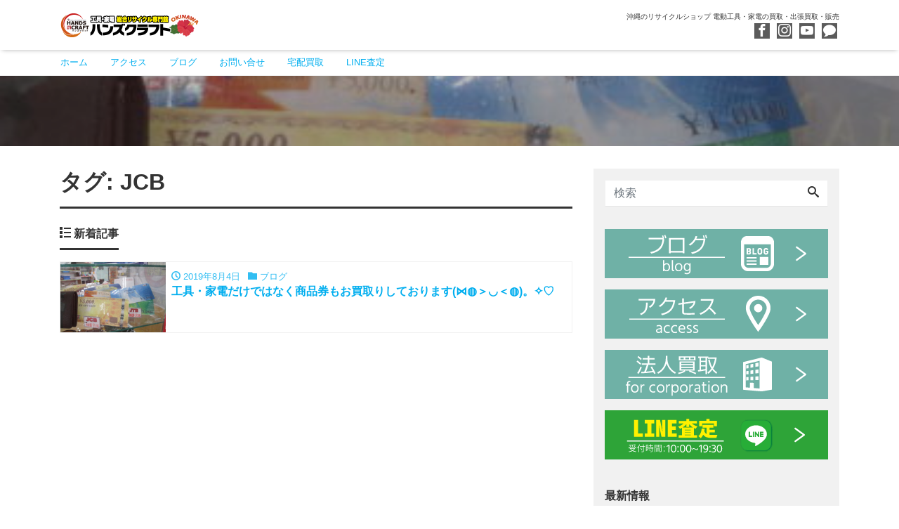

--- FILE ---
content_type: text/html; charset=UTF-8
request_url: https://handscraft-okinawa.jp/archives/tag/jcb
body_size: 14549
content:
<!DOCTYPE html>
<html dir="ltr" lang="ja" prefix="og: https://ogp.me/ns#" prefix="og: http://ogp.me/ns#">
<head>
<meta charset="utf-8">
<meta name="viewport" content="width=device-width, initial-scale=1">
<meta name="description" content="沖縄のリサイクルショップ 電動工具・家電の買取・出張買取・販売">
<meta name="author" content="ハンズクラフト沖縄">
<!-- Google Tag Manager -->
<script>(function(w,d,s,l,i){w[l]=w[l]||[];w[l].push({'gtm.start':
new Date().getTime(),event:'gtm.js'});var f=d.getElementsByTagName(s)[0],
j=d.createElement(s),dl=l!='dataLayer'?'&l='+l:'';j.async=true;j.src=
'https://www.googletagmanager.com/gtm.js?id='+i+dl;f.parentNode.insertBefore(j,f);
})(window,document,'script','dataLayer','GTM-WZD5MG9');</script>
<!-- End Google Tag Manager -->	
<link rel="start" href="https://handscraft-okinawa.jp" title="TOP">
<!-- OGP -->
<meta property="og:site_name" content="ハンズクラフト沖縄">
<meta property="og:description" content="沖縄のリサイクルショップ 電動工具・家電の買取・出張買取・販売">
<meta property="og:title" content="ハンズクラフト沖縄">
<meta property="og:url" content="https://handscraft-okinawa.jp/">
<meta property="og:type" content="website">
<meta property="og:image" content="https://handscraft-okinawa.jp/wp/wp-content/uploads/2022/06/okinawa-top-img1.png">
<!-- twitter:card -->
<meta name="twitter:card" content="summary_large_image">
<title>JCB - ハンズクラフト沖縄</title>

		<!-- All in One SEO 4.9.3 - aioseo.com -->
	<meta name="robots" content="max-image-preview:large" />
	<link rel="canonical" href="https://handscraft-okinawa.jp/archives/tag/jcb" />
	<meta name="generator" content="All in One SEO (AIOSEO) 4.9.3" />
		<script type="application/ld+json" class="aioseo-schema">
			{"@context":"https:\/\/schema.org","@graph":[{"@type":"BreadcrumbList","@id":"https:\/\/handscraft-okinawa.jp\/archives\/tag\/jcb#breadcrumblist","itemListElement":[{"@type":"ListItem","@id":"https:\/\/handscraft-okinawa.jp#listItem","position":1,"name":"\u30db\u30fc\u30e0","item":"https:\/\/handscraft-okinawa.jp","nextItem":{"@type":"ListItem","@id":"https:\/\/handscraft-okinawa.jp\/archives\/tag\/jcb#listItem","name":"JCB"}},{"@type":"ListItem","@id":"https:\/\/handscraft-okinawa.jp\/archives\/tag\/jcb#listItem","position":2,"name":"JCB","previousItem":{"@type":"ListItem","@id":"https:\/\/handscraft-okinawa.jp#listItem","name":"\u30db\u30fc\u30e0"}}]},{"@type":"CollectionPage","@id":"https:\/\/handscraft-okinawa.jp\/archives\/tag\/jcb#collectionpage","url":"https:\/\/handscraft-okinawa.jp\/archives\/tag\/jcb","name":"JCB - \u30cf\u30f3\u30ba\u30af\u30e9\u30d5\u30c8\u6c96\u7e04","inLanguage":"ja","isPartOf":{"@id":"https:\/\/handscraft-okinawa.jp\/#website"},"breadcrumb":{"@id":"https:\/\/handscraft-okinawa.jp\/archives\/tag\/jcb#breadcrumblist"}},{"@type":"Organization","@id":"https:\/\/handscraft-okinawa.jp\/#organization","name":"\u30cf\u30f3\u30ba\u30af\u30e9\u30d5\u30c8\u6c96\u7e04\u3000\u5b9c\u91ce\u6e7e\u5e97","description":"\u6c96\u7e04\u306e\u30ea\u30b5\u30a4\u30af\u30eb\u30b7\u30e7\u30c3\u30d7 \u96fb\u52d5\u5de5\u5177\u30fb\u5bb6\u96fb\u306e\u8cb7\u53d6\u30fb\u51fa\u5f35\u8cb7\u53d6\u30fb\u8ca9\u58f2","url":"https:\/\/handscraft-okinawa.jp\/","logo":{"@type":"ImageObject","url":"https:\/\/handscraft-okinawa.jp\/wp\/wp-content\/uploads\/2021\/12\/cropped-bb0ba64c912b7c075e72bd26527fc120.png","@id":"https:\/\/handscraft-okinawa.jp\/archives\/tag\/jcb\/#organizationLogo","width":512,"height":512},"image":{"@id":"https:\/\/handscraft-okinawa.jp\/archives\/tag\/jcb\/#organizationLogo"}},{"@type":"WebSite","@id":"https:\/\/handscraft-okinawa.jp\/#website","url":"https:\/\/handscraft-okinawa.jp\/","name":"\u30cf\u30f3\u30ba\u30af\u30e9\u30d5\u30c8\u6c96\u7e04","description":"\u6c96\u7e04\u306e\u30ea\u30b5\u30a4\u30af\u30eb\u30b7\u30e7\u30c3\u30d7 \u96fb\u52d5\u5de5\u5177\u30fb\u5bb6\u96fb\u306e\u8cb7\u53d6\u30fb\u51fa\u5f35\u8cb7\u53d6\u30fb\u8ca9\u58f2","inLanguage":"ja","publisher":{"@id":"https:\/\/handscraft-okinawa.jp\/#organization"}}]}
		</script>
		<!-- All in One SEO -->

<link rel="alternate" type="application/rss+xml" title="ハンズクラフト沖縄 &raquo; フィード" href="https://handscraft-okinawa.jp/feed" />
<link rel="alternate" type="application/rss+xml" title="ハンズクラフト沖縄 &raquo; コメントフィード" href="https://handscraft-okinawa.jp/comments/feed" />
<link rel="alternate" type="application/rss+xml" title="ハンズクラフト沖縄 &raquo; JCB タグのフィード" href="https://handscraft-okinawa.jp/archives/tag/jcb/feed" />
<style id='wp-img-auto-sizes-contain-inline-css'>
img:is([sizes=auto i],[sizes^="auto," i]){contain-intrinsic-size:3000px 1500px}
/*# sourceURL=wp-img-auto-sizes-contain-inline-css */
</style>
<link rel='stylesheet' id='pt-cv-public-style-css' href='https://handscraft-okinawa.jp/wp/wp-content/plugins/content-views-query-and-display-post-page/public/assets/css/cv.css?ver=4.3' media='all' />
<style id='wp-emoji-styles-inline-css'>

	img.wp-smiley, img.emoji {
		display: inline !important;
		border: none !important;
		box-shadow: none !important;
		height: 1em !important;
		width: 1em !important;
		margin: 0 0.07em !important;
		vertical-align: -0.1em !important;
		background: none !important;
		padding: 0 !important;
	}
/*# sourceURL=wp-emoji-styles-inline-css */
</style>
<style id='wp-block-library-inline-css'>
:root{--wp-block-synced-color:#7a00df;--wp-block-synced-color--rgb:122,0,223;--wp-bound-block-color:var(--wp-block-synced-color);--wp-editor-canvas-background:#ddd;--wp-admin-theme-color:#007cba;--wp-admin-theme-color--rgb:0,124,186;--wp-admin-theme-color-darker-10:#006ba1;--wp-admin-theme-color-darker-10--rgb:0,107,160.5;--wp-admin-theme-color-darker-20:#005a87;--wp-admin-theme-color-darker-20--rgb:0,90,135;--wp-admin-border-width-focus:2px}@media (min-resolution:192dpi){:root{--wp-admin-border-width-focus:1.5px}}.wp-element-button{cursor:pointer}:root .has-very-light-gray-background-color{background-color:#eee}:root .has-very-dark-gray-background-color{background-color:#313131}:root .has-very-light-gray-color{color:#eee}:root .has-very-dark-gray-color{color:#313131}:root .has-vivid-green-cyan-to-vivid-cyan-blue-gradient-background{background:linear-gradient(135deg,#00d084,#0693e3)}:root .has-purple-crush-gradient-background{background:linear-gradient(135deg,#34e2e4,#4721fb 50%,#ab1dfe)}:root .has-hazy-dawn-gradient-background{background:linear-gradient(135deg,#faaca8,#dad0ec)}:root .has-subdued-olive-gradient-background{background:linear-gradient(135deg,#fafae1,#67a671)}:root .has-atomic-cream-gradient-background{background:linear-gradient(135deg,#fdd79a,#004a59)}:root .has-nightshade-gradient-background{background:linear-gradient(135deg,#330968,#31cdcf)}:root .has-midnight-gradient-background{background:linear-gradient(135deg,#020381,#2874fc)}:root{--wp--preset--font-size--normal:16px;--wp--preset--font-size--huge:42px}.has-regular-font-size{font-size:1em}.has-larger-font-size{font-size:2.625em}.has-normal-font-size{font-size:var(--wp--preset--font-size--normal)}.has-huge-font-size{font-size:var(--wp--preset--font-size--huge)}.has-text-align-center{text-align:center}.has-text-align-left{text-align:left}.has-text-align-right{text-align:right}.has-fit-text{white-space:nowrap!important}#end-resizable-editor-section{display:none}.aligncenter{clear:both}.items-justified-left{justify-content:flex-start}.items-justified-center{justify-content:center}.items-justified-right{justify-content:flex-end}.items-justified-space-between{justify-content:space-between}.screen-reader-text{border:0;clip-path:inset(50%);height:1px;margin:-1px;overflow:hidden;padding:0;position:absolute;width:1px;word-wrap:normal!important}.screen-reader-text:focus{background-color:#ddd;clip-path:none;color:#444;display:block;font-size:1em;height:auto;left:5px;line-height:normal;padding:15px 23px 14px;text-decoration:none;top:5px;width:auto;z-index:100000}html :where(.has-border-color){border-style:solid}html :where([style*=border-top-color]){border-top-style:solid}html :where([style*=border-right-color]){border-right-style:solid}html :where([style*=border-bottom-color]){border-bottom-style:solid}html :where([style*=border-left-color]){border-left-style:solid}html :where([style*=border-width]){border-style:solid}html :where([style*=border-top-width]){border-top-style:solid}html :where([style*=border-right-width]){border-right-style:solid}html :where([style*=border-bottom-width]){border-bottom-style:solid}html :where([style*=border-left-width]){border-left-style:solid}html :where(img[class*=wp-image-]){height:auto;max-width:100%}:where(figure){margin:0 0 1em}html :where(.is-position-sticky){--wp-admin--admin-bar--position-offset:var(--wp-admin--admin-bar--height,0px)}@media screen and (max-width:600px){html :where(.is-position-sticky){--wp-admin--admin-bar--position-offset:0px}}

/*# sourceURL=wp-block-library-inline-css */
</style><style id='global-styles-inline-css'>
:root{--wp--preset--aspect-ratio--square: 1;--wp--preset--aspect-ratio--4-3: 4/3;--wp--preset--aspect-ratio--3-4: 3/4;--wp--preset--aspect-ratio--3-2: 3/2;--wp--preset--aspect-ratio--2-3: 2/3;--wp--preset--aspect-ratio--16-9: 16/9;--wp--preset--aspect-ratio--9-16: 9/16;--wp--preset--color--black: #000000;--wp--preset--color--cyan-bluish-gray: #abb8c3;--wp--preset--color--white: #ffffff;--wp--preset--color--pale-pink: #f78da7;--wp--preset--color--vivid-red: #cf2e2e;--wp--preset--color--luminous-vivid-orange: #ff6900;--wp--preset--color--luminous-vivid-amber: #fcb900;--wp--preset--color--light-green-cyan: #7bdcb5;--wp--preset--color--vivid-green-cyan: #00d084;--wp--preset--color--pale-cyan-blue: #8ed1fc;--wp--preset--color--vivid-cyan-blue: #0693e3;--wp--preset--color--vivid-purple: #9b51e0;--wp--preset--color--liquid-theme: #00a5d4;--wp--preset--color--liquid-blue: #32bdeb;--wp--preset--color--liquid-dark-blue: #00a5d4;--wp--preset--color--liquid-red: #eb6032;--wp--preset--color--liquid-orange: #ff6900;--wp--preset--color--liquid-pink: #f6adc6;--wp--preset--color--liquid-yellow: #fff100;--wp--preset--color--liquid-green: #3eb370;--wp--preset--color--liquid-purple: #745399;--wp--preset--color--liquid-white: #ffffff;--wp--preset--color--liquid-dark-gray: #333333;--wp--preset--gradient--vivid-cyan-blue-to-vivid-purple: linear-gradient(135deg,rgb(6,147,227) 0%,rgb(155,81,224) 100%);--wp--preset--gradient--light-green-cyan-to-vivid-green-cyan: linear-gradient(135deg,rgb(122,220,180) 0%,rgb(0,208,130) 100%);--wp--preset--gradient--luminous-vivid-amber-to-luminous-vivid-orange: linear-gradient(135deg,rgb(252,185,0) 0%,rgb(255,105,0) 100%);--wp--preset--gradient--luminous-vivid-orange-to-vivid-red: linear-gradient(135deg,rgb(255,105,0) 0%,rgb(207,46,46) 100%);--wp--preset--gradient--very-light-gray-to-cyan-bluish-gray: linear-gradient(135deg,rgb(238,238,238) 0%,rgb(169,184,195) 100%);--wp--preset--gradient--cool-to-warm-spectrum: linear-gradient(135deg,rgb(74,234,220) 0%,rgb(151,120,209) 20%,rgb(207,42,186) 40%,rgb(238,44,130) 60%,rgb(251,105,98) 80%,rgb(254,248,76) 100%);--wp--preset--gradient--blush-light-purple: linear-gradient(135deg,rgb(255,206,236) 0%,rgb(152,150,240) 100%);--wp--preset--gradient--blush-bordeaux: linear-gradient(135deg,rgb(254,205,165) 0%,rgb(254,45,45) 50%,rgb(107,0,62) 100%);--wp--preset--gradient--luminous-dusk: linear-gradient(135deg,rgb(255,203,112) 0%,rgb(199,81,192) 50%,rgb(65,88,208) 100%);--wp--preset--gradient--pale-ocean: linear-gradient(135deg,rgb(255,245,203) 0%,rgb(182,227,212) 50%,rgb(51,167,181) 100%);--wp--preset--gradient--electric-grass: linear-gradient(135deg,rgb(202,248,128) 0%,rgb(113,206,126) 100%);--wp--preset--gradient--midnight: linear-gradient(135deg,rgb(2,3,129) 0%,rgb(40,116,252) 100%);--wp--preset--font-size--small: 13px;--wp--preset--font-size--medium: 20px;--wp--preset--font-size--large: 36px;--wp--preset--font-size--x-large: 42px;--wp--preset--spacing--20: 0.44rem;--wp--preset--spacing--30: 0.67rem;--wp--preset--spacing--40: 1rem;--wp--preset--spacing--50: 1.5rem;--wp--preset--spacing--60: 2.25rem;--wp--preset--spacing--70: 3.38rem;--wp--preset--spacing--80: 5.06rem;--wp--preset--shadow--natural: 6px 6px 9px rgba(0, 0, 0, 0.2);--wp--preset--shadow--deep: 12px 12px 50px rgba(0, 0, 0, 0.4);--wp--preset--shadow--sharp: 6px 6px 0px rgba(0, 0, 0, 0.2);--wp--preset--shadow--outlined: 6px 6px 0px -3px rgb(255, 255, 255), 6px 6px rgb(0, 0, 0);--wp--preset--shadow--crisp: 6px 6px 0px rgb(0, 0, 0);}:where(.is-layout-flex){gap: 0.5em;}:where(.is-layout-grid){gap: 0.5em;}body .is-layout-flex{display: flex;}.is-layout-flex{flex-wrap: wrap;align-items: center;}.is-layout-flex > :is(*, div){margin: 0;}body .is-layout-grid{display: grid;}.is-layout-grid > :is(*, div){margin: 0;}:where(.wp-block-columns.is-layout-flex){gap: 2em;}:where(.wp-block-columns.is-layout-grid){gap: 2em;}:where(.wp-block-post-template.is-layout-flex){gap: 1.25em;}:where(.wp-block-post-template.is-layout-grid){gap: 1.25em;}.has-black-color{color: var(--wp--preset--color--black) !important;}.has-cyan-bluish-gray-color{color: var(--wp--preset--color--cyan-bluish-gray) !important;}.has-white-color{color: var(--wp--preset--color--white) !important;}.has-pale-pink-color{color: var(--wp--preset--color--pale-pink) !important;}.has-vivid-red-color{color: var(--wp--preset--color--vivid-red) !important;}.has-luminous-vivid-orange-color{color: var(--wp--preset--color--luminous-vivid-orange) !important;}.has-luminous-vivid-amber-color{color: var(--wp--preset--color--luminous-vivid-amber) !important;}.has-light-green-cyan-color{color: var(--wp--preset--color--light-green-cyan) !important;}.has-vivid-green-cyan-color{color: var(--wp--preset--color--vivid-green-cyan) !important;}.has-pale-cyan-blue-color{color: var(--wp--preset--color--pale-cyan-blue) !important;}.has-vivid-cyan-blue-color{color: var(--wp--preset--color--vivid-cyan-blue) !important;}.has-vivid-purple-color{color: var(--wp--preset--color--vivid-purple) !important;}.has-black-background-color{background-color: var(--wp--preset--color--black) !important;}.has-cyan-bluish-gray-background-color{background-color: var(--wp--preset--color--cyan-bluish-gray) !important;}.has-white-background-color{background-color: var(--wp--preset--color--white) !important;}.has-pale-pink-background-color{background-color: var(--wp--preset--color--pale-pink) !important;}.has-vivid-red-background-color{background-color: var(--wp--preset--color--vivid-red) !important;}.has-luminous-vivid-orange-background-color{background-color: var(--wp--preset--color--luminous-vivid-orange) !important;}.has-luminous-vivid-amber-background-color{background-color: var(--wp--preset--color--luminous-vivid-amber) !important;}.has-light-green-cyan-background-color{background-color: var(--wp--preset--color--light-green-cyan) !important;}.has-vivid-green-cyan-background-color{background-color: var(--wp--preset--color--vivid-green-cyan) !important;}.has-pale-cyan-blue-background-color{background-color: var(--wp--preset--color--pale-cyan-blue) !important;}.has-vivid-cyan-blue-background-color{background-color: var(--wp--preset--color--vivid-cyan-blue) !important;}.has-vivid-purple-background-color{background-color: var(--wp--preset--color--vivid-purple) !important;}.has-black-border-color{border-color: var(--wp--preset--color--black) !important;}.has-cyan-bluish-gray-border-color{border-color: var(--wp--preset--color--cyan-bluish-gray) !important;}.has-white-border-color{border-color: var(--wp--preset--color--white) !important;}.has-pale-pink-border-color{border-color: var(--wp--preset--color--pale-pink) !important;}.has-vivid-red-border-color{border-color: var(--wp--preset--color--vivid-red) !important;}.has-luminous-vivid-orange-border-color{border-color: var(--wp--preset--color--luminous-vivid-orange) !important;}.has-luminous-vivid-amber-border-color{border-color: var(--wp--preset--color--luminous-vivid-amber) !important;}.has-light-green-cyan-border-color{border-color: var(--wp--preset--color--light-green-cyan) !important;}.has-vivid-green-cyan-border-color{border-color: var(--wp--preset--color--vivid-green-cyan) !important;}.has-pale-cyan-blue-border-color{border-color: var(--wp--preset--color--pale-cyan-blue) !important;}.has-vivid-cyan-blue-border-color{border-color: var(--wp--preset--color--vivid-cyan-blue) !important;}.has-vivid-purple-border-color{border-color: var(--wp--preset--color--vivid-purple) !important;}.has-vivid-cyan-blue-to-vivid-purple-gradient-background{background: var(--wp--preset--gradient--vivid-cyan-blue-to-vivid-purple) !important;}.has-light-green-cyan-to-vivid-green-cyan-gradient-background{background: var(--wp--preset--gradient--light-green-cyan-to-vivid-green-cyan) !important;}.has-luminous-vivid-amber-to-luminous-vivid-orange-gradient-background{background: var(--wp--preset--gradient--luminous-vivid-amber-to-luminous-vivid-orange) !important;}.has-luminous-vivid-orange-to-vivid-red-gradient-background{background: var(--wp--preset--gradient--luminous-vivid-orange-to-vivid-red) !important;}.has-very-light-gray-to-cyan-bluish-gray-gradient-background{background: var(--wp--preset--gradient--very-light-gray-to-cyan-bluish-gray) !important;}.has-cool-to-warm-spectrum-gradient-background{background: var(--wp--preset--gradient--cool-to-warm-spectrum) !important;}.has-blush-light-purple-gradient-background{background: var(--wp--preset--gradient--blush-light-purple) !important;}.has-blush-bordeaux-gradient-background{background: var(--wp--preset--gradient--blush-bordeaux) !important;}.has-luminous-dusk-gradient-background{background: var(--wp--preset--gradient--luminous-dusk) !important;}.has-pale-ocean-gradient-background{background: var(--wp--preset--gradient--pale-ocean) !important;}.has-electric-grass-gradient-background{background: var(--wp--preset--gradient--electric-grass) !important;}.has-midnight-gradient-background{background: var(--wp--preset--gradient--midnight) !important;}.has-small-font-size{font-size: var(--wp--preset--font-size--small) !important;}.has-medium-font-size{font-size: var(--wp--preset--font-size--medium) !important;}.has-large-font-size{font-size: var(--wp--preset--font-size--large) !important;}.has-x-large-font-size{font-size: var(--wp--preset--font-size--x-large) !important;}
/*# sourceURL=global-styles-inline-css */
</style>

<style id='classic-theme-styles-inline-css'>
/*! This file is auto-generated */
.wp-block-button__link{color:#fff;background-color:#32373c;border-radius:9999px;box-shadow:none;text-decoration:none;padding:calc(.667em + 2px) calc(1.333em + 2px);font-size:1.125em}.wp-block-file__button{background:#32373c;color:#fff;text-decoration:none}
/*# sourceURL=/wp-includes/css/classic-themes.min.css */
</style>
<link rel='stylesheet' id='swiper-css' href='https://handscraft-okinawa.jp/wp/wp-content/plugins/liquid-blocks/css/swiper-bundle.min.css?ver=6.9' media='all' />
<link rel='stylesheet' id='liquid-blocks-css' href='https://handscraft-okinawa.jp/wp/wp-content/plugins/liquid-blocks/css/block.css?ver=1.3.3' media='all' />
<link rel='stylesheet' id='liquid-block-speech-css' href='https://handscraft-okinawa.jp/wp/wp-content/plugins/liquid-speech-balloon/css/block.css?ver=6.9' media='all' />
<link rel='stylesheet' id='spider-css' href='https://handscraft-okinawa.jp/wp/wp-content/plugins/snow-monkey-blocks/dist/packages/spider/dist/css/spider.css?ver=1768972005' media='all' />
<link rel='stylesheet' id='snow-monkey-blocks-css' href='https://handscraft-okinawa.jp/wp/wp-content/plugins/snow-monkey-blocks/dist/css/blocks.css?ver=1768972005' media='all' />
<link rel='stylesheet' id='sass-basis-css' href='https://handscraft-okinawa.jp/wp/wp-content/plugins/snow-monkey-blocks/dist/css/fallback.css?ver=1768972005' media='all' />
<link rel='stylesheet' id='snow-monkey-blocks/nopro-css' href='https://handscraft-okinawa.jp/wp/wp-content/plugins/snow-monkey-blocks/dist/css/nopro.css?ver=1768972005' media='all' />
<link rel='stylesheet' id='snow-monkey-blocks-spider-slider-style-css' href='https://handscraft-okinawa.jp/wp/wp-content/plugins/snow-monkey-blocks/dist/blocks/spider-slider/style-index.css?ver=1768972005' media='all' />
<link rel='stylesheet' id='contact-form-7-css' href='https://handscraft-okinawa.jp/wp/wp-content/plugins/contact-form-7/includes/css/styles.css?ver=6.1.4' media='all' />
<link rel='stylesheet' id='bootstrap-css' href='https://handscraft-okinawa.jp/wp/wp-content/themes/liquid-magazine/css/bootstrap.min.css?ver=9999' media='all' />
<link rel='stylesheet' id='icomoon-css' href='https://handscraft-okinawa.jp/wp/wp-content/themes/liquid-magazine/css/icomoon.css?ver=6.9' media='all' />
<link rel='stylesheet' id='liquid-style-css' href='https://handscraft-okinawa.jp/wp/wp-content/themes/liquid-magazine/style.css?ver=6.9' media='all' />
<link rel='stylesheet' id='child-style-css' href='https://handscraft-okinawa.jp/wp/wp-content/themes/liquid-magazine-child/style.css?ver=6.9' media='all' />
<link rel='stylesheet' id='liquid-block-style-css' href='https://handscraft-okinawa.jp/wp/wp-content/themes/liquid-magazine/css/block.css?ver=9999' media='all' />
<script src="https://handscraft-okinawa.jp/wp/wp-content/plugins/liquid-blocks/lib/swiper-bundle.min.js?ver=6.9" id="swiper-js"></script>
<script src="https://handscraft-okinawa.jp/wp/wp-content/plugins/liquid-blocks/lib/liquid-blocks.js?ver=6.9" id="liquid-blocks-js"></script>
<script src="https://handscraft-okinawa.jp/wp/wp-content/plugins/snow-monkey-blocks/dist/js/fontawesome-all.js?ver=1768972005" id="fontawesome6-js" defer data-wp-strategy="defer"></script>
<script src="https://handscraft-okinawa.jp/wp/wp-content/plugins/snow-monkey-blocks/dist/packages/spider/dist/js/spider.js?ver=1768972005" id="spider-js" defer data-wp-strategy="defer"></script>
<script src="https://handscraft-okinawa.jp/wp/wp-includes/js/jquery/jquery.min.js?ver=3.7.1" id="jquery-core-js"></script>
<script src="https://handscraft-okinawa.jp/wp/wp-includes/js/jquery/jquery-migrate.min.js?ver=3.4.1" id="jquery-migrate-js"></script>
<script src="https://handscraft-okinawa.jp/wp/wp-content/themes/liquid-magazine/js/bootstrap.min.js?ver=9999" id="bootstrap-js"></script>
<link rel="https://api.w.org/" href="https://handscraft-okinawa.jp/wp-json/" /><link rel="alternate" title="JSON" type="application/json" href="https://handscraft-okinawa.jp/wp-json/wp/v2/tags/77" /><link rel="EditURI" type="application/rsd+xml" title="RSD" href="https://handscraft-okinawa.jp/wp/xmlrpc.php?rsd" />
<script>(function(w,d,s,l,i){w[l]=w[l]||[];w[l].push({'gtm.start':
new Date().getTime(),event:'gtm.js'});var f=d.getElementsByTagName(s)[0],
j=d.createElement(s),dl=l!='dataLayer'?'&l='+l:'';j.async=true;j.src=
'https://www.googletagmanager.com/gtm.js?id='+i+dl;f.parentNode.insertBefore(j,f);
})(window,document,'script','dataLayer','GTM-WZD5MG9');</script>
<!-- End Google Tag Manager -->
<!--広告からのメールのカウント-->
<script type="text/javascript">
window.addEventListener('load',function(){
  document.addEventListener( 'wpcf7mailsent', function( event ) {
    if ( '9' == event.detail.contactFormId ) {
       dataLayer.push({ 'event':'contactform7_sent' });
    }
  }, false );
  });
</script><link rel="icon" href="https://handscraft-okinawa.jp/wp/wp-content/uploads/2021/12/cropped-bb0ba64c912b7c075e72bd26527fc120-32x32.png" sizes="32x32" />
<link rel="icon" href="https://handscraft-okinawa.jp/wp/wp-content/uploads/2021/12/cropped-bb0ba64c912b7c075e72bd26527fc120-192x192.png" sizes="192x192" />
<link rel="apple-touch-icon" href="https://handscraft-okinawa.jp/wp/wp-content/uploads/2021/12/cropped-bb0ba64c912b7c075e72bd26527fc120-180x180.png" />
<meta name="msapplication-TileImage" content="https://handscraft-okinawa.jp/wp/wp-content/uploads/2021/12/cropped-bb0ba64c912b7c075e72bd26527fc120-270x270.png" />
		<style id="wp-custom-css">
			li#menu-item-7902 {
    background: #fff;
}
.fixed_footer .widget .menu li#menu-item-7902 a {
    color: #3E3A39;
	font-size: large;
}
li#menu-item-7903 {
    background: #fff;
}
.fixed_footer .widget .menu li#menu-item-7903 a {
    color: #3E3A39;
	font-size: large;
}
li#menu-item-7904 {
    background: #00B900;
.fixed_footer .widget .menu li a {
    padding: 0.5rem 0.25rem;
    display: block;
    color: #fff;
}		</style>
		
<!--[if lt IE 9]>
<meta http-equiv="X-UA-Compatible" content="IE=edge">
<script type="text/javascript" src="https://oss.maxcdn.com/html5shiv/3.7.2/html5shiv.min.js"></script>
<script type="text/javascript" src="https://oss.maxcdn.com/respond/1.4.2/respond.min.js"></script>
<![endif]-->


<!-- CSS -->
<style>
/*  customize  */
/*  custom head  */
</style>
</head>

<body class="archive tag tag-jcb tag-77 wp-theme-liquid-magazine wp-child-theme-liquid-magazine-child metaslider-plugin">

<!-- Google Tag Manager (noscript) -->
<noscript><iframe src="https://www.googletagmanager.com/ns.html?id=GTM-WZD5MG9"
height="0" width="0" style="display:none;visibility:hidden"></iframe></noscript>
<!-- End Google Tag Manager (noscript) -->

<!-- FB -->
<div id="fb-root"></div>
<script>(function(d, s, id) {
  var js, fjs = d.getElementsByTagName(s)[0];
  if (d.getElementById(id)) return;
  js = d.createElement(s); js.id = id;
  js.src = "//connect.facebook.net/ja_JP/sdk.js#xfbml=1&version=v2.4";
  fjs.parentNode.insertBefore(js, fjs);
}(document, 'script', 'facebook-jssdk'));</script>

<a id="top"></a>
<div class="wrapper">
<div class="headline">
    <div class="container">
        <div class="row">
            <div class="col-sm-6">
                <a href="https://handscraft-okinawa.jp" title="ハンズクラフト沖縄" class="logo">
                                        <img src="https://handscraft-okinawa.jp/wp/wp-content/uploads/2022/06/handscraft-okinawa-rogo.png" alt="ハンズクラフト沖縄">
                                    </a>
            </div>
            <div class="col-sm-6">
                <div class="logo_text">
                                        <div class="subttl">
                        沖縄のリサイクルショップ 電動工具・家電の買取・出張買取・販売                    </div>
                                    </div>
                <div class="sns d-none d-md-block">
                                                            <a href="https://www.facebook.com/%E3%83%8F%E3%83%B3%E3%82%BA%E3%82%AF%E3%83%A9%E3%83%95%E3%83%88%E6%B2%96%E7%B8%84-110198744670845" target="_blank"><i class="icon icon-facebook"></i></a>
                                                                                                    <a href="https://www.instagram.com/handsgino/" target="_blank"><i class="icon icon-instagram"></i></a>
                                                            <a href="https://www.youtube.com/channel/UCF22t86dbJOgQUHK0Y53uzQ" target="_blank"><i class="icon icon-youtube"></i></a>
                                                                                                    <a href="https://line.me/R/ti/p/HBx9XAcfoq" target="_blank"><i class="icon icon-bubble"></i></a>
                                                                                                </div>
            </div>
        </div>
    </div>
</div>

<nav class="navbar navbar-light navbar-expand-md flex-column">
    <div class="container">
                <div class="row no-gutters widgets drawer d-none d-md-none">
            <div id="nav_menu-7" class="d-md-none col-12 old-col-12"><div class="widget widget_nav_menu"><div class="menu-topnav-container"><ul id="menu-topnav" class="menu"><li id="menu-item-6" class="menu-item menu-item-type-custom menu-item-object-custom menu-item-home menu-item-6 nav-item"><a href="https://handscraft-okinawa.jp/">ホーム</a></li>
<li id="menu-item-4233" class="menu-item menu-item-type-post_type menu-item-object-page menu-item-4233 nav-item"><a href="https://handscraft-okinawa.jp/access">アクセス</a></li>
<li id="menu-item-4232" class="menu-item menu-item-type-taxonomy menu-item-object-category menu-item-4232 nav-item"><a href="https://handscraft-okinawa.jp/archives/category/blog">ブログ</a></li>
<li id="menu-item-4231" class="menu-item menu-item-type-post_type menu-item-object-page menu-item-4231 nav-item"><a href="https://handscraft-okinawa.jp/contact">お問い合せ</a></li>
<li id="menu-item-6202" class="menu-item menu-item-type-post_type menu-item-object-page menu-item-6202 nav-item"><a href="https://handscraft-okinawa.jp/delivery">宅配買取</a></li>
<li id="menu-item-6203" class="menu-item menu-item-type-post_type menu-item-object-page menu-item-6203 nav-item"><a href="https://handscraft-okinawa.jp/line">LINE査定</a></li>
</ul></div></div></div>        </div>
                <button type="button" class="navbar-search d-block d-md-none"><i class="icon icon-search"></i></button>
        <!-- Global Menu -->
        <ul id="menu-topnav-1" class="nav navbar-nav"><li class="menu-item menu-item-type-custom menu-item-object-custom menu-item-home menu-item-6 nav-item"><a href="https://handscraft-okinawa.jp/">ホーム</a></li>
<li class="menu-item menu-item-type-post_type menu-item-object-page menu-item-4233 nav-item"><a href="https://handscraft-okinawa.jp/access">アクセス</a></li>
<li class="menu-item menu-item-type-taxonomy menu-item-object-category menu-item-4232 nav-item"><a href="https://handscraft-okinawa.jp/archives/category/blog">ブログ</a></li>
<li class="menu-item menu-item-type-post_type menu-item-object-page menu-item-4231 nav-item"><a href="https://handscraft-okinawa.jp/contact">お問い合せ</a></li>
<li class="menu-item menu-item-type-post_type menu-item-object-page menu-item-6202 nav-item"><a href="https://handscraft-okinawa.jp/delivery">宅配買取</a></li>
<li class="menu-item menu-item-type-post_type menu-item-object-page menu-item-6203 nav-item"><a href="https://handscraft-okinawa.jp/line">LINE査定</a></li>
</ul>                <button type="button" class="navbar-toggler collapsed">
            <span class="sr-only">Menu</span>
            <span class="icon-bar top-bar"></span>
            <span class="icon-bar middle-bar"></span>
            <span class="icon-bar bottom-bar"></span>
        </button>
            </div>
    </nav>

<div class="searchform_nav">
    <div class="searchform">  
    <form action="https://handscraft-okinawa.jp/" method="get" class="search-form">
        <fieldset class="form-group">
            <label class="screen-reader-text">検索</label>
            <input type="text" name="s" value="" placeholder="検索" class="form-control search-text">
            <button type="submit" value="Search" class="btn btn-primary"><i class="icon icon-search"></i></button>
        </fieldset>
    </form>
</div></div>

<div class="hero">
    <div class="hero_img" data-adaptive-background data-ab-css-background>&nbsp;</div>
</div>

<div class="detail archive">
    <div class="container">
        <div class="row">
            <div class="col-md-8 mainarea">

                <h1 class="ttl_h1">タグ: <span>JCB</span></h1>                                <div class="cat_info">
                                    </div>
                
                
                <div class="ttl"><i class="icon icon-list"></i>
                    新着記事                </div>

                <div class="row" id="main">
                                                                                                    <article class="list col-md-12 post-1978 post type-post status-publish format-standard has-post-thumbnail hentry category-blog category-cash-voucher tag-jcb tag-visa tag-387">
                        <a href="https://handscraft-okinawa.jp/archives/1978" title="工具・家電だけではなく商品券もお買取りしております(⋈◍＞◡＜◍)。✧♡" class="post_links">
                            <div class="list-block">
                                <div class="post_thumb" style="background-image: url('https://handscraft-okinawa.jp/wp/wp-content/uploads/2019/08/IMG_2218-420x280-1.jpg')"><span>&nbsp;</span></div>
                                <div class="list-text">
                                    <span class="post_time"><i class="icon icon-clock"></i>
                                        2019年8月4日</span>
                                    <span class="post_cat post_cat_2"><i class="icon icon-folder"></i> ブログ</span>                                    <h3 class="list-title post_ttl">
                                        工具・家電だけではなく商品券もお買取りしております(⋈◍＞◡＜◍)。✧♡                                    </h3>
                                </div>
                            </div>
                        </a>
                    </article>
                                                                                                                                        </div>

                
            </div><!-- /col -->
            <div class="col-md-4 sidebar">
    <div class="sidebar-inner position-sticky">
        <div class="row widgets">
            <div id="search-2" class="col-12"><div class="widget widget_search"><div class="searchform">  
    <form action="https://handscraft-okinawa.jp/" method="get" class="search-form">
        <fieldset class="form-group">
            <label class="screen-reader-text">検索</label>
            <input type="text" name="s" value="" placeholder="検索" class="form-control search-text">
            <button type="submit" value="Search" class="btn btn-primary"><i class="icon icon-search"></i></button>
        </fieldset>
    </form>
</div></div></div><div id="custom_html-2" class="widget_text col-12"><div class="widget_text widget widget_custom_html"><div class="textwidget custom-html-widget"><p style="text-align:center;">
	<a href="https://handscraft-okinawa.jp/archives/category/blog">
	<img src="https://handscraft-okinawa.jp/wp/wp-content/uploads/2022/06/blog-btn-1.png" alt="ブログ">
</a></p>
<p style="text-align:center;">
	<a href="https://handscraft-okinawa.jp/access">
	<img src="https://handscraft-okinawa.jp/wp/wp-content/uploads/2022/06/access-btn.png" alt="アクセス">
</a></p>
<p style="text-align:center;">
	<a href="https://handscraft-okinawa.jp/archives/1268">
	<img src="https://handscraft-okinawa.jp/wp/wp-content/uploads/2022/06/coporation-btn.png" alt="法人買取">
</a></p>
<p style="text-align: center;"><a href="https://line.me/R/ti/p/HBx9XAcfoq"><img src="https://handscraft-okinawa.jp/wp/wp-content/uploads/2022/06/line-side-btn-2.png" alt="LINE"></a></p></div></div></div>            <div id="liquid_newpost-2" class="col-12"><div class="widget widget_liquid_newpost">
            <div class="ttl">最新情報</div>            <ul class="newpost">
                            <li>
                    <a href="https://handscraft-okinawa.jp/archives/8242" title="新年のご挨拶">
                    <span class="post_thumb"><span><img width="150" height="150" src="https://handscraft-okinawa.jp/wp/wp-content/uploads/2025/01/2104f2ac71d3c716ad8d61d7504dbdd2-150x150.png" class="attachment-thumbnail size-thumbnail wp-post-image" alt="" decoding="async" loading="lazy" /></span></span>
                    <span class="post_ttl">新年のご挨拶</span></a>
                </li>
                            <li>
                    <a href="https://handscraft-okinawa.jp/archives/8232" title="ハンズクラフト小倉北店 新規オープン！！">
                    <span class="post_thumb"><span><img width="150" height="150" src="https://handscraft-okinawa.jp/wp/wp-content/uploads/2024/05/5de569a2dc1e9d43a976eb415ecb628f-150x150.jpeg" class="attachment-thumbnail size-thumbnail wp-post-image" alt="" decoding="async" loading="lazy" /></span></span>
                    <span class="post_ttl">ハンズクラフト小倉北店 新規オープン！！</span></a>
                </li>
                            <li>
                    <a href="https://handscraft-okinawa.jp/archives/8215" title="ハンズクラフトのポイントシステム終了のお知らせ">
                    <span class="post_thumb"><span></span></span>
                    <span class="post_ttl">ハンズクラフトのポイントシステム終了のお知らせ</span></a>
                </li>
                            <li>
                    <a href="https://handscraft-okinawa.jp/archives/8204" title="新年のご挨拶">
                    <span class="post_thumb"><span></span></span>
                    <span class="post_ttl">新年のご挨拶</span></a>
                </li>
                            <li>
                    <a href="https://handscraft-okinawa.jp/archives/8190" title="年末年始営業時間のお知らせ">
                    <span class="post_thumb"><span><img width="150" height="150" src="https://handscraft-okinawa.jp/wp/wp-content/uploads/2023/12/1f3ad2a23533856c0a08d87cb80ebd34-150x150.jpeg" class="attachment-thumbnail size-thumbnail wp-post-image" alt="" decoding="async" loading="lazy" /></span></span>
                    <span class="post_ttl">年末年始営業時間のお知らせ</span></a>
                </li>
                        </ul>
            </div></div>                    </div>
    </div>
</div>
        </div>
    </div>
</div>

<div class="foot">
    <div class="container sns">
                        <a href="https://www.facebook.com/%E3%83%8F%E3%83%B3%E3%82%BA%E3%82%AF%E3%83%A9%E3%83%95%E3%83%88%E6%B2%96%E7%B8%84-110198744670845" target="_blank"><i class="icon icon-facebook"></i></a>
                                        <a href="https://www.instagram.com/handsgino/" target="_blank"><i class="icon icon-instagram"></i></a>
                        <a href="https://www.youtube.com/channel/UCF22t86dbJOgQUHK0Y53uzQ" target="_blank"><i class="icon icon-youtube"></i></a>
                                        <a href="https://line.me/R/ti/p/HBx9XAcfoq" target="_blank"><i class="icon icon-bubble"></i></a>
                                    </div>
</div>

<div class="row widgets fixed_footer">
    <div id="custom_html-8" class="widget_text d-md-none col-sm-12"><div class="widget_text widget widget_custom_html"><div class="textwidget custom-html-widget">	<div style="text-align: center;"><a href="https://page.line.me/cqm5140w?openQrModal=true"><img src="https://handscraft-okinawa.jp/wp/wp-content/uploads/2022/06/line-sp-btn.png" alt="LINE"></a></div></div></div></div><div id="nav_menu-3" class="d-md-none col-sm-12"><div class="widget widget_nav_menu"><div class="menu-foot-kotei-container"><ul id="menu-foot-kotei" class="menu"><li id="menu-item-7902" class="menu-item menu-item-type-custom menu-item-object-custom menu-item-7902 nav-item"><a href="tel:0989422780"><i class="icon-phone"></i> 宜野湾店<br ></a></li>
<li id="menu-item-7903" class="menu-item menu-item-type-custom menu-item-object-custom menu-item-7903 nav-item"><a href="tel:0989233994"><i class="icon-phone"></i> うるま店<br ></a></li>
</ul></div></div></div></div>

<div class="pagetop">
    <a href="#top" aria-label="top"><i class="icon icon-arrow-up2"></i></a>
</div>


<footer>
    <div class="container">
                <div class="row widgets">
            <div id="custom_html-11" class="widget_text col-sm-4"><div class="widget_text widget widget_custom_html"><div class="ttl">宜野湾店</div><div class="textwidget custom-html-widget"><p>〒901-2214</p>
<p>沖縄県宜野湾市我如古448</p>
<p>TEL	098-942-2780</p>
<p>FAX	098-942-2783</p></div></div></div><div id="custom_html-12" class="widget_text col-sm-4"><div class="widget_text widget widget_custom_html"><div class="ttl">うるま店</div><div class="textwidget custom-html-widget"><p>〒901-2213</p>
<p>沖縄県うるま市田場2000</p>
<p>TEL	098-923-3994</p>
<p>FAX	098-923-3974</p></div></div></div><div id="nav_menu-2" class="col-sm-4"><div class="widget widget_nav_menu"><div class="ttl">SITE MAP</div><div class="menu-footer-menu-container"><ul id="menu-footer-menu" class="menu"><li id="menu-item-7" class="menu-item menu-item-type-custom menu-item-object-custom menu-item-home menu-item-7 nav-item"><a href="https://handscraft-okinawa.jp/">ホーム</a></li>
<li id="menu-item-7936" class="menu-item menu-item-type-post_type menu-item-object-page menu-item-7936 nav-item"><a href="https://handscraft-okinawa.jp/access">アクセス</a></li>
<li id="menu-item-7937" class="menu-item menu-item-type-custom menu-item-object-custom menu-item-7937 nav-item"><a href="https://handscraft-okinawa.jp/archives/category/blog">ブログ</a></li>
<li id="menu-item-8" class="menu-item menu-item-type-custom menu-item-object-custom menu-item-8 nav-item"><a href="https://handscraft-okinawa.jp/shop">グループ店舗紹介</a></li>
<li id="menu-item-6200" class="menu-item menu-item-type-post_type menu-item-object-page menu-item-6200 nav-item"><a href="https://handscraft-okinawa.jp/contact">お問い合わせ</a></li>
<li id="menu-item-9" class="menu-item menu-item-type-custom menu-item-object-custom menu-item-9 nav-item"><a href="https://lifecreate-kc.co.jp/recruit/information/">採用情報</a></li>
<li id="menu-item-7939" class="menu-item menu-item-type-post_type menu-item-object-page menu-item-7939 nav-item"><a href="https://handscraft-okinawa.jp/delivery">宅配買取</a></li>
<li id="menu-item-7938" class="menu-item menu-item-type-post_type menu-item-object-page menu-item-7938 nav-item"><a href="https://handscraft-okinawa.jp/line">LINE査定</a></li>
</ul></div></div></div><div id="block-8" class="col-sm-4"><div class="widget widget_block"><p>道具商<br >
福岡県公安委員会：第902090910006号</p>

<p>令和2年4月1日から古物営業法が改正により、全国統一の許可に変わりました。</p></div></div>        </div>
            </div>
<!-- モバイル用の固定ボタンを追加 -->
<!--<div class="mobileFootNav smp_rap">
        <ul class="nav-list">
          <li class="nav-item">
            <a href="tel:0989422780" onclick="gtag('event', 'tel', {'event_category': 'contact','event_label': 'label'});">
              <img src="https://handscraft-okinawa.jp/wp/wp-content/uploads/2021/01/ginowan-tel-btn.jpg" alt="宜野湾店に電話をかける">
            </a>
          </li>
	  <li class="nav-item">
            <a href="tel:0989233994" onclick="gtag('event', 'u-tel', {'event_category': 'u-contact','event_label': 'u-label'});">
              <img src="https://handscraft-okinawa.jp/wp/wp-content/uploads/2021/01/uruma-tel-btn.jpg" alt="うるま店に電話をかける">
            </a>
          </li>
          <li class="nav-item">
            <a href="https://page.line.me/cqm5140w?openQrModal=true"><img src="https://handscraft-okinawa.jp/wp/wp-content/uploads/2021/01/okinawa-line-btn.jpg" alt="LINE査定" height="36" border="0"></a>
          </li>
        </ul>
</div>	-->
	<!-- モバイル用の固定ボタンを追加 -->
    <div class="copy">
        (C)        2026 <a href="https://handscraft-okinawa.jp">ハンズクラフト沖縄</a>. All rights reserved.        <!-- Powered by -->
                <!-- /Powered by -->
    </div>
</footer>

</div><!--/wrapper-->

<script type="speculationrules">
{"prefetch":[{"source":"document","where":{"and":[{"href_matches":"/*"},{"not":{"href_matches":["/wp/wp-*.php","/wp/wp-admin/*","/wp/wp-content/uploads/*","/wp/wp-content/*","/wp/wp-content/plugins/*","/wp/wp-content/themes/liquid-magazine-child/*","/wp/wp-content/themes/liquid-magazine/*","/*\\?(.+)"]}},{"not":{"selector_matches":"a[rel~=\"nofollow\"]"}},{"not":{"selector_matches":".no-prefetch, .no-prefetch a"}}]},"eagerness":"conservative"}]}
</script>
<!-- Google Tag Manager (noscript) -->
<noscript><iframe src="https://www.googletagmanager.com/ns.html?id=GTM-WZD5MG9"
height="0" width="0" style="display:none;visibility:hidden"></iframe></noscript>
<!-- End Google Tag Manager (noscript) --><!-- User Heat Tag -->
<script type="text/javascript">
(function(add, cla){window['UserHeatTag']=cla;window[cla]=window[cla]||function(){(window[cla].q=window[cla].q||[]).push(arguments)},window[cla].l=1*new Date();var ul=document.createElement('script');var tag = document.getElementsByTagName('script')[0];ul.async=1;ul.src=add;tag.parentNode.insertBefore(ul,tag);})('//uh.nakanohito.jp/uhj2/uh.js', '_uhtracker');_uhtracker({id:'uhs8nb9WN9'});
</script>
<!-- End User Heat Tag --><script src="https://handscraft-okinawa.jp/wp/wp-includes/js/dist/hooks.min.js?ver=dd5603f07f9220ed27f1" id="wp-hooks-js"></script>
<script src="https://handscraft-okinawa.jp/wp/wp-includes/js/dist/i18n.min.js?ver=c26c3dc7bed366793375" id="wp-i18n-js"></script>
<script id="wp-i18n-js-after">
wp.i18n.setLocaleData( { 'text direction\u0004ltr': [ 'ltr' ] } );
//# sourceURL=wp-i18n-js-after
</script>
<script src="https://handscraft-okinawa.jp/wp/wp-content/plugins/contact-form-7/includes/swv/js/index.js?ver=6.1.4" id="swv-js"></script>
<script id="contact-form-7-js-translations">
( function( domain, translations ) {
	var localeData = translations.locale_data[ domain ] || translations.locale_data.messages;
	localeData[""].domain = domain;
	wp.i18n.setLocaleData( localeData, domain );
} )( "contact-form-7", {"translation-revision-date":"2025-11-30 08:12:23+0000","generator":"GlotPress\/4.0.3","domain":"messages","locale_data":{"messages":{"":{"domain":"messages","plural-forms":"nplurals=1; plural=0;","lang":"ja_JP"},"This contact form is placed in the wrong place.":["\u3053\u306e\u30b3\u30f3\u30bf\u30af\u30c8\u30d5\u30a9\u30fc\u30e0\u306f\u9593\u9055\u3063\u305f\u4f4d\u7f6e\u306b\u7f6e\u304b\u308c\u3066\u3044\u307e\u3059\u3002"],"Error:":["\u30a8\u30e9\u30fc:"]}},"comment":{"reference":"includes\/js\/index.js"}} );
//# sourceURL=contact-form-7-js-translations
</script>
<script id="contact-form-7-js-before">
var wpcf7 = {
    "api": {
        "root": "https:\/\/handscraft-okinawa.jp\/wp-json\/",
        "namespace": "contact-form-7\/v1"
    }
};
//# sourceURL=contact-form-7-js-before
</script>
<script src="https://handscraft-okinawa.jp/wp/wp-content/plugins/contact-form-7/includes/js/index.js?ver=6.1.4" id="contact-form-7-js"></script>
<script id="pt-cv-content-views-script-js-extra">
var PT_CV_PUBLIC = {"_prefix":"pt-cv-","page_to_show":"5","_nonce":"c773246afc","is_admin":"","is_mobile":"","ajaxurl":"https://handscraft-okinawa.jp/wp/wp-admin/admin-ajax.php","lang":"","loading_image_src":"[data-uri]"};
var PT_CV_PAGINATION = {"first":"\u00ab","prev":"\u2039","next":"\u203a","last":"\u00bb","goto_first":"Go to first page","goto_prev":"Go to previous page","goto_next":"Go to next page","goto_last":"Go to last page","current_page":"Current page is","goto_page":"Go to page"};
//# sourceURL=pt-cv-content-views-script-js-extra
</script>
<script src="https://handscraft-okinawa.jp/wp/wp-content/plugins/content-views-query-and-display-post-page/public/assets/js/cv.js?ver=4.3" id="pt-cv-content-views-script-js"></script>
<script src="https://handscraft-okinawa.jp/wp/wp-content/themes/liquid-magazine/js/jquery.adaptive-backgrounds.js?ver=6.9" id="adaptive-backgrounds-js"></script>
<script src="https://handscraft-okinawa.jp/wp/wp-content/themes/liquid-magazine/js/common.min.js?ver=9999" id="liquid-script-js"></script>
<script id="wp-emoji-settings" type="application/json">
{"baseUrl":"https://s.w.org/images/core/emoji/17.0.2/72x72/","ext":".png","svgUrl":"https://s.w.org/images/core/emoji/17.0.2/svg/","svgExt":".svg","source":{"concatemoji":"https://handscraft-okinawa.jp/wp/wp-includes/js/wp-emoji-release.min.js?ver=6.9"}}
</script>
<script type="module">
/*! This file is auto-generated */
const a=JSON.parse(document.getElementById("wp-emoji-settings").textContent),o=(window._wpemojiSettings=a,"wpEmojiSettingsSupports"),s=["flag","emoji"];function i(e){try{var t={supportTests:e,timestamp:(new Date).valueOf()};sessionStorage.setItem(o,JSON.stringify(t))}catch(e){}}function c(e,t,n){e.clearRect(0,0,e.canvas.width,e.canvas.height),e.fillText(t,0,0);t=new Uint32Array(e.getImageData(0,0,e.canvas.width,e.canvas.height).data);e.clearRect(0,0,e.canvas.width,e.canvas.height),e.fillText(n,0,0);const a=new Uint32Array(e.getImageData(0,0,e.canvas.width,e.canvas.height).data);return t.every((e,t)=>e===a[t])}function p(e,t){e.clearRect(0,0,e.canvas.width,e.canvas.height),e.fillText(t,0,0);var n=e.getImageData(16,16,1,1);for(let e=0;e<n.data.length;e++)if(0!==n.data[e])return!1;return!0}function u(e,t,n,a){switch(t){case"flag":return n(e,"\ud83c\udff3\ufe0f\u200d\u26a7\ufe0f","\ud83c\udff3\ufe0f\u200b\u26a7\ufe0f")?!1:!n(e,"\ud83c\udde8\ud83c\uddf6","\ud83c\udde8\u200b\ud83c\uddf6")&&!n(e,"\ud83c\udff4\udb40\udc67\udb40\udc62\udb40\udc65\udb40\udc6e\udb40\udc67\udb40\udc7f","\ud83c\udff4\u200b\udb40\udc67\u200b\udb40\udc62\u200b\udb40\udc65\u200b\udb40\udc6e\u200b\udb40\udc67\u200b\udb40\udc7f");case"emoji":return!a(e,"\ud83e\u1fac8")}return!1}function f(e,t,n,a){let r;const o=(r="undefined"!=typeof WorkerGlobalScope&&self instanceof WorkerGlobalScope?new OffscreenCanvas(300,150):document.createElement("canvas")).getContext("2d",{willReadFrequently:!0}),s=(o.textBaseline="top",o.font="600 32px Arial",{});return e.forEach(e=>{s[e]=t(o,e,n,a)}),s}function r(e){var t=document.createElement("script");t.src=e,t.defer=!0,document.head.appendChild(t)}a.supports={everything:!0,everythingExceptFlag:!0},new Promise(t=>{let n=function(){try{var e=JSON.parse(sessionStorage.getItem(o));if("object"==typeof e&&"number"==typeof e.timestamp&&(new Date).valueOf()<e.timestamp+604800&&"object"==typeof e.supportTests)return e.supportTests}catch(e){}return null}();if(!n){if("undefined"!=typeof Worker&&"undefined"!=typeof OffscreenCanvas&&"undefined"!=typeof URL&&URL.createObjectURL&&"undefined"!=typeof Blob)try{var e="postMessage("+f.toString()+"("+[JSON.stringify(s),u.toString(),c.toString(),p.toString()].join(",")+"));",a=new Blob([e],{type:"text/javascript"});const r=new Worker(URL.createObjectURL(a),{name:"wpTestEmojiSupports"});return void(r.onmessage=e=>{i(n=e.data),r.terminate(),t(n)})}catch(e){}i(n=f(s,u,c,p))}t(n)}).then(e=>{for(const n in e)a.supports[n]=e[n],a.supports.everything=a.supports.everything&&a.supports[n],"flag"!==n&&(a.supports.everythingExceptFlag=a.supports.everythingExceptFlag&&a.supports[n]);var t;a.supports.everythingExceptFlag=a.supports.everythingExceptFlag&&!a.supports.flag,a.supports.everything||((t=a.source||{}).concatemoji?r(t.concatemoji):t.wpemoji&&t.twemoji&&(r(t.twemoji),r(t.wpemoji)))});
//# sourceURL=https://handscraft-okinawa.jp/wp/wp-includes/js/wp-emoji-loader.min.js
</script>

<!-- JS+ -->
<script>
jQuery(function($){ if ($('.hero').length && $('.mainarea .post_thumb').length) { var hero_img = $('.post_thumb:first').attr("style"); $('.hero_img').attr('style', hero_img); var hero = { parent: '.hero' }; $.adaptiveBackground.run(hero); } if ($('.follow').length && $(".follow_img > img[src*='uploads']").length) { var follow = { parent: '.follow', normalizeTextColor: true }; $.adaptiveBackground.run(follow); } });
</script>

</body>
</html>